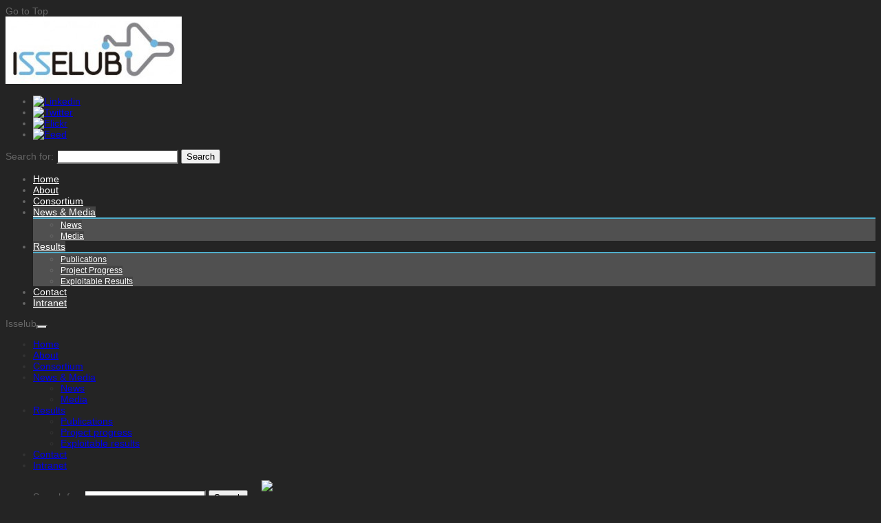

--- FILE ---
content_type: text/html; charset=UTF-8
request_url: https://isselub.eu/news/
body_size: 15616
content:


<!doctype html>
<html lang="en-US">
<!--
========================================================================
 Nevada WordPress Theme by United Themes (http://www.unitedthemes.com)
 Marcel Moerkens & Matthew Nettekoven 
========================================================================
-->
<head>
<meta charset="UTF-8" />

<title>News | Isselub</title>


<!--[if lte IE 8]>
  <link rel="stylesheet" href="https://isselub.eu/wp-content/themes/nevada/css/ie8.css" media="screen" />
<![endif]-->

<!--[if IE]>
	<script src="http://html5shiv.googlecode.com/svn/trunk/html5.js"></script>
<![endif]-->

<!--[if IE 9]>
    <script src="http://css3-mediaqueries-js.googlecode.com/svn/trunk/css3-mediaqueries.js"></script>
<![endif]-->


<!-- Mobile Specific Metas
================================================== -->

<meta name="viewport" content="width=device-width, initial-scale=1, maximum-scale=1" /> 

<!-- Favicons
================================================== -->

<link rel="shortcut icon" href="">

<link rel="apple-touch-icon" href="http://themeforest.unitedthemes.com/wpversions/nevada/xml/wp-content/uploads/2012/09/apple-57.png">
<link rel="apple-touch-icon" sizes="72x72" href="http://themeforest.unitedthemes.com/wpversions/nevada/xml/wp-content/uploads/2012/09/apple-72.png" />
<link rel="apple-touch-icon" sizes="114x114" href="http://themeforest.unitedthemes.com/wpversions/nevada/xml/wp-content/uploads/2012/09/apple-114.png" />

<link rel="pingback" href="https://isselub.eu/xmlrpc.php" />

<meta name='robots' content='max-image-preview:large' />

<!-- All In One SEO Pack 3.7.1[335,356] -->
<script type="application/ld+json" class="aioseop-schema">{"@context":"https://schema.org","@graph":[{"@type":"Organization","@id":"https://isselub.eu/#organization","url":"https://isselub.eu/","name":"Isselub","sameAs":[]},{"@type":"WebSite","@id":"https://isselub.eu/#website","url":"https://isselub.eu/","name":"Isselub","publisher":{"@id":"https://isselub.eu/#organization"}},{"@type":"WebPage","@id":"https://isselub.eu/news/#webpage","url":"https://isselub.eu/news/","inLanguage":"en-US","name":"News","isPartOf":{"@id":"https://isselub.eu/#website"},"breadcrumb":{"@id":"https://isselub.eu/news/#breadcrumblist"}},{"@type":"BreadcrumbList","@id":"https://isselub.eu/news/#breadcrumblist","itemListElement":[{"@type":"ListItem","position":1,"item":{"@type":"WebPage","@id":"https://isselub.eu/","url":"https://isselub.eu/","name":"Isselub"}},{"@type":"ListItem","position":2,"item":{"@type":"WebPage","@id":"https://isselub.eu/news/","url":"https://isselub.eu/news/","name":"News"}}]}]}</script>
<link rel="canonical" href="https://isselub.eu/news/" />
			<script type="text/javascript" >
				window.ga=window.ga||function(){(ga.q=ga.q||[]).push(arguments)};ga.l=+new Date;
				ga('create', 'UA-55903980-10', 'auto');
				// Plugins
				
				ga('send', 'pageview');
			</script>
			<script async src="https://www.google-analytics.com/analytics.js"></script>
			<!-- All In One SEO Pack -->
<link rel='dns-prefetch' href='//s.w.org' />
<link rel="alternate" type="application/rss+xml" title="Isselub &raquo; Feed" href="https://isselub.eu/feed/" />
<link rel="alternate" type="application/rss+xml" title="Isselub &raquo; Comments Feed" href="https://isselub.eu/comments/feed/" />
		<script type="text/javascript">
			window._wpemojiSettings = {"baseUrl":"https:\/\/s.w.org\/images\/core\/emoji\/13.0.1\/72x72\/","ext":".png","svgUrl":"https:\/\/s.w.org\/images\/core\/emoji\/13.0.1\/svg\/","svgExt":".svg","source":{"concatemoji":"https:\/\/isselub.eu\/wp-includes\/js\/wp-emoji-release.min.js?ver=5.7.14"}};
			!function(e,a,t){var n,r,o,i=a.createElement("canvas"),p=i.getContext&&i.getContext("2d");function s(e,t){var a=String.fromCharCode;p.clearRect(0,0,i.width,i.height),p.fillText(a.apply(this,e),0,0);e=i.toDataURL();return p.clearRect(0,0,i.width,i.height),p.fillText(a.apply(this,t),0,0),e===i.toDataURL()}function c(e){var t=a.createElement("script");t.src=e,t.defer=t.type="text/javascript",a.getElementsByTagName("head")[0].appendChild(t)}for(o=Array("flag","emoji"),t.supports={everything:!0,everythingExceptFlag:!0},r=0;r<o.length;r++)t.supports[o[r]]=function(e){if(!p||!p.fillText)return!1;switch(p.textBaseline="top",p.font="600 32px Arial",e){case"flag":return s([127987,65039,8205,9895,65039],[127987,65039,8203,9895,65039])?!1:!s([55356,56826,55356,56819],[55356,56826,8203,55356,56819])&&!s([55356,57332,56128,56423,56128,56418,56128,56421,56128,56430,56128,56423,56128,56447],[55356,57332,8203,56128,56423,8203,56128,56418,8203,56128,56421,8203,56128,56430,8203,56128,56423,8203,56128,56447]);case"emoji":return!s([55357,56424,8205,55356,57212],[55357,56424,8203,55356,57212])}return!1}(o[r]),t.supports.everything=t.supports.everything&&t.supports[o[r]],"flag"!==o[r]&&(t.supports.everythingExceptFlag=t.supports.everythingExceptFlag&&t.supports[o[r]]);t.supports.everythingExceptFlag=t.supports.everythingExceptFlag&&!t.supports.flag,t.DOMReady=!1,t.readyCallback=function(){t.DOMReady=!0},t.supports.everything||(n=function(){t.readyCallback()},a.addEventListener?(a.addEventListener("DOMContentLoaded",n,!1),e.addEventListener("load",n,!1)):(e.attachEvent("onload",n),a.attachEvent("onreadystatechange",function(){"complete"===a.readyState&&t.readyCallback()})),(n=t.source||{}).concatemoji?c(n.concatemoji):n.wpemoji&&n.twemoji&&(c(n.twemoji),c(n.wpemoji)))}(window,document,window._wpemojiSettings);
		</script>
		<style type="text/css">
img.wp-smiley,
img.emoji {
	display: inline !important;
	border: none !important;
	box-shadow: none !important;
	height: 1em !important;
	width: 1em !important;
	margin: 0 .07em !important;
	vertical-align: -0.1em !important;
	background: none !important;
	padding: 0 !important;
}
</style>
	<link rel='stylesheet' id='bxslider-css-css'  href='https://isselub.eu/wp-content/plugins/kiwi-logo-carousel/third-party/jquery.bxslider/jquery.bxslider.css?ver=5.7.14' type='text/css' media='' />
<link rel='stylesheet' id='kiwi-logo-carousel-styles-css'  href='https://isselub.eu/wp-content/plugins/kiwi-logo-carousel/custom-styles.css?ver=5.7.14' type='text/css' media='' />
<link rel='stylesheet' id='theme-css'  href='https://isselub.eu/wp-content/themes/powerom/style.css?ver=1.7.5' type='text/css' media='screen, projection' />
<link rel='stylesheet' id='layout-css'  href='https://isselub.eu/wp-content/themes/powerom/layout.css?ver=1.7.5' type='text/css' media='screen, projection' />
<link rel='stylesheet' id='responsive-css'  href='https://isselub.eu/wp-content/themes/powerom/responsive.css?ver=1.7.5' type='text/css' media='screen, projection' />
<link rel='stylesheet' id='formalize-css'  href='https://isselub.eu/wp-content/themes/nevada/formalize.css?ver=1.7.5' type='text/css' media='screen, projection' />
<link rel='stylesheet' id='superfish-css'  href='https://isselub.eu/wp-content/themes/nevada/superfish.css?ver=1.7.5' type='text/css' media='screen, projection' />
<link rel='stylesheet' id='prettyphoto-css'  href='https://isselub.eu/wp-content/themes/nevada/css/prettyPhoto.css?ver=1.7.5' type='text/css' media='screen, projection' />
<link rel='stylesheet' id='nonverblaster-css'  href='https://isselub.eu/wp-content/themes/nevada/css/nonverblaster.css?ver=1.7.5' type='text/css' media='screen, projection' />
<link rel='stylesheet' id='flexslider-css'  href='https://isselub.eu/wp-content/themes/nevada/css/flexslider.css?ver=1.0' type='text/css' media='all' />
<link rel='stylesheet' id='wp-block-library-css'  href='https://isselub.eu/wp-includes/css/dist/block-library/style.min.css?ver=5.7.14' type='text/css' media='all' />
<link rel='stylesheet' id='contact-form-7-css'  href='https://isselub.eu/wp-content/plugins/contact-form-7/includes/css/styles.css?ver=5.1.1' type='text/css' media='all' />
<link rel='stylesheet' id='cookie-law-info-css'  href='https://isselub.eu/wp-content/plugins/cookie-law-info/public/css/cookie-law-info-public.css?ver=1.9.3' type='text/css' media='all' />
<link rel='stylesheet' id='cookie-law-info-gdpr-css'  href='https://isselub.eu/wp-content/plugins/cookie-law-info/public/css/cookie-law-info-gdpr.css?ver=1.9.3' type='text/css' media='all' />
<link rel='stylesheet' id='events-manager-css'  href='https://isselub.eu/wp-content/plugins/events-manager/includes/css/events_manager.css?ver=5.95' type='text/css' media='all' />
<link rel='stylesheet' id='justifiedGallery-css'  href='https://isselub.eu/wp-content/plugins/flickr-justified-gallery/css/justifiedGallery.min.css?ver=v3.6' type='text/css' media='all' />
<link rel='stylesheet' id='flickrJustifiedGalleryWPPlugin-css'  href='https://isselub.eu/wp-content/plugins/flickr-justified-gallery/css/flickrJustifiedGalleryWPPlugin.css?ver=v3.6' type='text/css' media='all' />
<link rel='stylesheet' id='colorbox-css'  href='https://isselub.eu/wp-content/plugins/flickr-justified-gallery/lightboxes/colorbox/colorbox.css?ver=5.7.14' type='text/css' media='all' />
<link rel='stylesheet' id='swipebox-css'  href='https://isselub.eu/wp-content/plugins/flickr-justified-gallery/lightboxes/swipebox/css/swipebox.min.css?ver=5.7.14' type='text/css' media='all' />
<link rel='stylesheet' id='rs-plugin-settings-css'  href='https://isselub.eu/wp-content/plugins/revslider/rs-plugin/css/settings.css?rev=4.3.1&#038;ver=5.7.14' type='text/css' media='all' />
<style id='rs-plugin-settings-inline-css' type='text/css'>
.tp-caption a {
color:#ff7302;
text-shadow:none;
-webkit-transition:all 0.2s ease-out;
-moz-transition:all 0.2s ease-out;
-o-transition:all 0.2s ease-out;
-ms-transition:all 0.2s ease-out;
}

.tp-caption a:hover {
color:#ffa902;
}
.tp-caption a {
color:#ff7302;
text-shadow:none;
-webkit-transition:all 0.2s ease-out;
-moz-transition:all 0.2s ease-out;
-o-transition:all 0.2s ease-out;
-ms-transition:all 0.2s ease-out;
}

.tp-caption a:hover {
color:#ffa902;
}
.tp-caption a {
color:#ff7302;
text-shadow:none;
-webkit-transition:all 0.2s ease-out;
-moz-transition:all 0.2s ease-out;
-o-transition:all 0.2s ease-out;
-ms-transition:all 0.2s ease-out;
}

.tp-caption a:hover {
color:#ffa902;
}
.tp-caption a {
color:#ff7302;
text-shadow:none;
-webkit-transition:all 0.2s ease-out;
-moz-transition:all 0.2s ease-out;
-o-transition:all 0.2s ease-out;
-ms-transition:all 0.2s ease-out;
}

.tp-caption a:hover {
color:#ffa902;
}
.tp-caption a {
color:#ff7302;
text-shadow:none;
-webkit-transition:all 0.2s ease-out;
-moz-transition:all 0.2s ease-out;
-o-transition:all 0.2s ease-out;
-ms-transition:all 0.2s ease-out;
}

.tp-caption a:hover {
color:#ffa902;
}
.tp-caption a {
color:#ff7302;
text-shadow:none;
-webkit-transition:all 0.2s ease-out;
-moz-transition:all 0.2s ease-out;
-o-transition:all 0.2s ease-out;
-ms-transition:all 0.2s ease-out;
}

.tp-caption a:hover {
color:#ffa902;
}
.tp-caption a {
color:#ff7302;
text-shadow:none;
-webkit-transition:all 0.2s ease-out;
-moz-transition:all 0.2s ease-out;
-o-transition:all 0.2s ease-out;
-ms-transition:all 0.2s ease-out;
}

.tp-caption a:hover {
color:#ffa902;
}
.tp-caption a {
color:#ff7302;
text-shadow:none;
-webkit-transition:all 0.2s ease-out;
-moz-transition:all 0.2s ease-out;
-o-transition:all 0.2s ease-out;
-ms-transition:all 0.2s ease-out;
}

.tp-caption a:hover {
color:#ffa902;
}
</style>
<link rel='stylesheet' id='rs-captions-css'  href='https://isselub.eu/wp-content/plugins/revslider/rs-plugin/css/dynamic-captions.css?rev=4.3.1&#038;ver=5.7.14' type='text/css' media='all' />
<link rel='stylesheet' id='dashicons-css'  href='https://isselub.eu/wp-includes/css/dashicons.min.css?ver=5.7.14' type='text/css' media='all' />
<link rel='stylesheet' id='thickbox-css'  href='https://isselub.eu/wp-includes/js/thickbox/thickbox.css?ver=5.7.14' type='text/css' media='all' />
<link rel='stylesheet' id='UseyourDrive-fileupload-jquery-ui-css'  href='https://isselub.eu/wp-content/plugins/use-your-drive/includes/jquery-file-upload/css/jquery.fileupload-ui.css?ver=5.7.14' type='text/css' media='all' />
<link rel='stylesheet' id='Colorbox-UseyourDrive-css'  href='https://isselub.eu/wp-content/plugins/use-your-drive/includes/colorbox/colorbox.css?ver=1547126962' type='text/css' media='all' />
<link rel='stylesheet' id='qtip-css'  href='https://isselub.eu/wp-content/plugins/use-your-drive/includes/jquery-qTip/jquery.qtip.min.css?ver=5.7.14' type='text/css' media='' />
<link rel='stylesheet' id='UseyourDrive-css-css'  href='https://isselub.eu/wp-content/plugins/use-your-drive/css/skin/simple.mediabox/simple.mediabox.css?ver=1547127108' type='text/css' media='all' />
<link rel='stylesheet' id='UseyourDrive-dialogs-css'  href='https://isselub.eu/wp-content/plugins/use-your-drive/css/jquery-ui-1.10.3.custom.css?ver=5.7.14' type='text/css' media='all' />
<link rel='stylesheet' id='Awesome-Font-css-css'  href='https://isselub.eu/wp-content/plugins/use-your-drive/includes/font-awesome/css/font-awesome.min.css?ver=1547127113' type='text/css' media='all' />
<link rel='stylesheet' id='UseyourDrive-css'  href='https://isselub.eu/wp-content/plugins/use-your-drive/css/useyourdrive.css?ver=1547126722' type='text/css' media='all' />
<link rel='stylesheet' id='views-table-sorting-style-css'  href='https://isselub.eu/wp-content/plugins/wp-views/embedded/res/css/wpv-views-sorting.css?ver=1.5.1' type='text/css' media='all' />
<link rel='stylesheet' id='views-pagination-style-css'  href='https://isselub.eu/wp-content/plugins/wp-views/embedded/res/css/wpv-pagination.css?ver=1.5.1' type='text/css' media='all' />
<link rel='stylesheet' id='__EPYT__style-css'  href='https://isselub.eu/wp-content/plugins/youtube-embed-plus/styles/ytprefs.min.css?ver=13.4.1.2' type='text/css' media='all' />
<style id='__EPYT__style-inline-css' type='text/css'>

                .epyt-gallery-thumb {
                        width: 33.333%;
                }
                
</style>
<script type='text/javascript' src='https://isselub.eu/wp-includes/js/jquery/jquery.min.js?ver=3.5.1' id='jquery-core-js'></script>
<script type='text/javascript' src='https://isselub.eu/wp-includes/js/jquery/jquery-migrate.min.js?ver=3.3.2' id='jquery-migrate-js'></script>
<script type='text/javascript' src='https://isselub.eu/wp-includes/js/jquery/jquery.form.min.js?ver=4.2.1' id='jquery-form-js'></script>
<script type='text/javascript' src='http://isselub.eu/wp-content/plugins/solvemedia/puzzle_reload.js?ver=5.7.14' id='puzzle_reload-js'></script>
<script type='text/javascript' src='http://isselub.eu/wp-content/plugins/solvemedia/solvemedia_comment_reply.js?ver=5.7.14' id='solvemedia_comment_reply-js'></script>
<script type='text/javascript' src='https://isselub.eu/wp-includes/js/swfobject.js?ver=2.2-20120417' id='swfobject-js'></script>
<script type='text/javascript' id='cookie-law-info-js-extra'>
/* <![CDATA[ */
var Cli_Data = {"nn_cookie_ids":[],"cookielist":[],"ccpaEnabled":"","ccpaRegionBased":"","ccpaBarEnabled":"","ccpaType":"gdpr","js_blocking":"","custom_integration":"","triggerDomRefresh":""};
var cli_cookiebar_settings = {"animate_speed_hide":"500","animate_speed_show":"500","background":"#fff","border":"#444","border_on":"","button_1_button_colour":"#000","button_1_button_hover":"#000000","button_1_link_colour":"#fff","button_1_as_button":"1","button_1_new_win":"","button_2_button_colour":"#333","button_2_button_hover":"#292929","button_2_link_colour":"#444","button_2_as_button":"","button_2_hidebar":"","button_3_button_colour":"#000","button_3_button_hover":"#000000","button_3_link_colour":"#fff","button_3_as_button":"1","button_3_new_win":"","button_4_button_colour":"#000","button_4_button_hover":"#000000","button_4_link_colour":"#fff","button_4_as_button":"1","font_family":"inherit","header_fix":"","notify_animate_hide":"1","notify_animate_show":"","notify_div_id":"#cookie-law-info-bar","notify_position_horizontal":"right","notify_position_vertical":"bottom","scroll_close":"","scroll_close_reload":"","accept_close_reload":"","reject_close_reload":"","showagain_tab":"1","showagain_background":"#fff","showagain_border":"#000","showagain_div_id":"#cookie-law-info-again","showagain_x_position":"100px","text":"#000","show_once_yn":"","show_once":"10000","logging_on":"","as_popup":"","popup_overlay":"1","bar_heading_text":"","cookie_bar_as":"banner","popup_showagain_position":"bottom-right","widget_position":"left"};
var log_object = {"ajax_url":"https:\/\/isselub.eu\/wp-admin\/admin-ajax.php"};
/* ]]> */
</script>
<script type='text/javascript' src='https://isselub.eu/wp-content/plugins/cookie-law-info/public/js/cookie-law-info-public.js?ver=1.9.3' id='cookie-law-info-js'></script>
<script type='text/javascript' src='https://isselub.eu/wp-includes/js/jquery/ui/core.min.js?ver=1.12.1' id='jquery-ui-core-js'></script>
<script type='text/javascript' src='https://isselub.eu/wp-includes/js/jquery/ui/mouse.min.js?ver=1.12.1' id='jquery-ui-mouse-js'></script>
<script type='text/javascript' src='https://isselub.eu/wp-includes/js/jquery/ui/sortable.min.js?ver=1.12.1' id='jquery-ui-sortable-js'></script>
<script type='text/javascript' src='https://isselub.eu/wp-includes/js/jquery/ui/datepicker.min.js?ver=1.12.1' id='jquery-ui-datepicker-js'></script>
<script type='text/javascript' id='jquery-ui-datepicker-js-after'>
jQuery(document).ready(function(jQuery){jQuery.datepicker.setDefaults({"closeText":"Close","currentText":"Today","monthNames":["January","February","March","April","May","June","July","August","September","October","November","December"],"monthNamesShort":["Jan","Feb","Mar","Apr","May","Jun","Jul","Aug","Sep","Oct","Nov","Dec"],"nextText":"Next","prevText":"Previous","dayNames":["Sunday","Monday","Tuesday","Wednesday","Thursday","Friday","Saturday"],"dayNamesShort":["Sun","Mon","Tue","Wed","Thu","Fri","Sat"],"dayNamesMin":["S","M","T","W","T","F","S"],"dateFormat":"MM d, yy","firstDay":1,"isRTL":false});});
</script>
<script type='text/javascript' src='https://isselub.eu/wp-includes/js/jquery/ui/menu.min.js?ver=1.12.1' id='jquery-ui-menu-js'></script>
<script type='text/javascript' src='https://isselub.eu/wp-includes/js/dist/vendor/wp-polyfill.min.js?ver=7.4.4' id='wp-polyfill-js'></script>
<script type='text/javascript' id='wp-polyfill-js-after'>
( 'fetch' in window ) || document.write( '<script src="https://isselub.eu/wp-includes/js/dist/vendor/wp-polyfill-fetch.min.js?ver=3.0.0"></scr' + 'ipt>' );( document.contains ) || document.write( '<script src="https://isselub.eu/wp-includes/js/dist/vendor/wp-polyfill-node-contains.min.js?ver=3.42.0"></scr' + 'ipt>' );( window.DOMRect ) || document.write( '<script src="https://isselub.eu/wp-includes/js/dist/vendor/wp-polyfill-dom-rect.min.js?ver=3.42.0"></scr' + 'ipt>' );( window.URL && window.URL.prototype && window.URLSearchParams ) || document.write( '<script src="https://isselub.eu/wp-includes/js/dist/vendor/wp-polyfill-url.min.js?ver=3.6.4"></scr' + 'ipt>' );( window.FormData && window.FormData.prototype.keys ) || document.write( '<script src="https://isselub.eu/wp-includes/js/dist/vendor/wp-polyfill-formdata.min.js?ver=3.0.12"></scr' + 'ipt>' );( Element.prototype.matches && Element.prototype.closest ) || document.write( '<script src="https://isselub.eu/wp-includes/js/dist/vendor/wp-polyfill-element-closest.min.js?ver=2.0.2"></scr' + 'ipt>' );( 'objectFit' in document.documentElement.style ) || document.write( '<script src="https://isselub.eu/wp-includes/js/dist/vendor/wp-polyfill-object-fit.min.js?ver=2.3.4"></scr' + 'ipt>' );
( 'fetch' in window ) || document.write( '<script src="https://isselub.eu/wp-includes/js/dist/vendor/wp-polyfill-fetch.min.js?ver=3.0.0"></scr' + 'ipt>' );( document.contains ) || document.write( '<script src="https://isselub.eu/wp-includes/js/dist/vendor/wp-polyfill-node-contains.min.js?ver=3.42.0"></scr' + 'ipt>' );( window.DOMRect ) || document.write( '<script src="https://isselub.eu/wp-includes/js/dist/vendor/wp-polyfill-dom-rect.min.js?ver=3.42.0"></scr' + 'ipt>' );( window.URL && window.URL.prototype && window.URLSearchParams ) || document.write( '<script src="https://isselub.eu/wp-includes/js/dist/vendor/wp-polyfill-url.min.js?ver=3.6.4"></scr' + 'ipt>' );( window.FormData && window.FormData.prototype.keys ) || document.write( '<script src="https://isselub.eu/wp-includes/js/dist/vendor/wp-polyfill-formdata.min.js?ver=3.0.12"></scr' + 'ipt>' );( Element.prototype.matches && Element.prototype.closest ) || document.write( '<script src="https://isselub.eu/wp-includes/js/dist/vendor/wp-polyfill-element-closest.min.js?ver=2.0.2"></scr' + 'ipt>' );( 'objectFit' in document.documentElement.style ) || document.write( '<script src="https://isselub.eu/wp-includes/js/dist/vendor/wp-polyfill-object-fit.min.js?ver=2.3.4"></scr' + 'ipt>' );
</script>
<script type='text/javascript' src='https://isselub.eu/wp-includes/js/dist/dom-ready.min.js?ver=93db39f6fe07a70cb9217310bec0a531' id='wp-dom-ready-js'></script>
<script type='text/javascript' src='https://isselub.eu/wp-includes/js/dist/hooks.min.js?ver=d0188aa6c336f8bb426fe5318b7f5b72' id='wp-hooks-js'></script>
<script type='text/javascript' src='https://isselub.eu/wp-includes/js/dist/i18n.min.js?ver=6ae7d829c963a7d8856558f3f9b32b43' id='wp-i18n-js'></script>
<script type='text/javascript' id='wp-i18n-js-after'>
wp.i18n.setLocaleData( { 'text direction\u0004ltr': [ 'ltr' ] } );
wp.i18n.setLocaleData( { 'text direction\u0004ltr': [ 'ltr' ] } );
</script>
<script type='text/javascript' id='wp-a11y-js-translations'>
( function( domain, translations ) {
	var localeData = translations.locale_data[ domain ] || translations.locale_data.messages;
	localeData[""].domain = domain;
	wp.i18n.setLocaleData( localeData, domain );
} )( "default", { "locale_data": { "messages": { "": {} } } } );
</script>
<script type='text/javascript' src='https://isselub.eu/wp-includes/js/dist/a11y.min.js?ver=f38c4dee80fd4bb43131247e3175c99a' id='wp-a11y-js'></script>
<script type='text/javascript' id='jquery-ui-autocomplete-js-extra'>
/* <![CDATA[ */
var uiAutocompleteL10n = {"noResults":"No results found.","oneResult":"1 result found. Use up and down arrow keys to navigate.","manyResults":"%d results found. Use up and down arrow keys to navigate.","itemSelected":"Item selected."};
var uiAutocompleteL10n = {"noResults":"No results found.","oneResult":"1 result found. Use up and down arrow keys to navigate.","manyResults":"%d results found. Use up and down arrow keys to navigate.","itemSelected":"Item selected."};
/* ]]> */
</script>
<script type='text/javascript' src='https://isselub.eu/wp-includes/js/jquery/ui/autocomplete.min.js?ver=1.12.1' id='jquery-ui-autocomplete-js'></script>
<script type='text/javascript' src='https://isselub.eu/wp-includes/js/jquery/ui/resizable.min.js?ver=1.12.1' id='jquery-ui-resizable-js'></script>
<script type='text/javascript' src='https://isselub.eu/wp-includes/js/jquery/ui/draggable.min.js?ver=1.12.1' id='jquery-ui-draggable-js'></script>
<script type='text/javascript' src='https://isselub.eu/wp-includes/js/jquery/ui/controlgroup.min.js?ver=1.12.1' id='jquery-ui-controlgroup-js'></script>
<script type='text/javascript' src='https://isselub.eu/wp-includes/js/jquery/ui/checkboxradio.min.js?ver=1.12.1' id='jquery-ui-checkboxradio-js'></script>
<script type='text/javascript' src='https://isselub.eu/wp-includes/js/jquery/ui/button.min.js?ver=1.12.1' id='jquery-ui-button-js'></script>
<script type='text/javascript' src='https://isselub.eu/wp-includes/js/jquery/ui/dialog.min.js?ver=1.12.1' id='jquery-ui-dialog-js'></script>
<script type='text/javascript' id='events-manager-js-extra'>
/* <![CDATA[ */
var EM = {"ajaxurl":"https:\/\/isselub.eu\/wp-admin\/admin-ajax.php","locationajaxurl":"https:\/\/isselub.eu\/wp-admin\/admin-ajax.php?action=locations_search","firstDay":"1","locale":"en","dateFormat":"dd\/mm\/yy","ui_css":"https:\/\/isselub.eu\/wp-content\/plugins\/events-manager\/includes\/css\/jquery-ui.min.css","show24hours":"0","is_ssl":"1","bookingInProgress":"Please wait while the booking is being submitted.","tickets_save":"Save Ticket","bookingajaxurl":"https:\/\/isselub.eu\/wp-admin\/admin-ajax.php","bookings_export_save":"Export Bookings","bookings_settings_save":"Save Settings","booking_delete":"Are you sure you want to delete?","booking_offset":"30","bb_full":"Sold Out","bb_book":"Book Now","bb_booking":"Booking...","bb_booked":"Booking Submitted","bb_error":"Booking Error. Try again?","bb_cancel":"Cancel","bb_canceling":"Canceling...","bb_cancelled":"Cancelled","bb_cancel_error":"Cancellation Error. Try again?","txt_search":"Search","txt_searching":"Searching...","txt_loading":"Loading..."};
/* ]]> */
</script>
<script type='text/javascript' src='https://isselub.eu/wp-content/plugins/events-manager/includes/js/events-manager.js?ver=5.95' id='events-manager-js'></script>
<script type='text/javascript' src='https://isselub.eu/wp-content/plugins/revslider/rs-plugin/js/jquery.themepunch.plugins.min.js?rev=4.3.1&#038;ver=5.7.14' id='themepunchtools-js'></script>
<script type='text/javascript' src='https://isselub.eu/wp-content/plugins/revslider/rs-plugin/js/jquery.themepunch.revolution.min.js?rev=4.3.1&#038;ver=5.7.14' id='revslider-jquery.themepunch.revolution.min-js'></script>
<!--[if lt IE 8]>
<script type='text/javascript' src='https://isselub.eu/wp-includes/js/json2.min.js?ver=2015-05-03' id='json2-js'></script>
<![endif]-->
<script type='text/javascript' src='https://isselub.eu/wp-content/plugins/use-your-drive/includes/collagePlus/jquery.collagePlus.min.js?ver=1547126962' id='collagePlus-js'></script>
<script type='text/javascript' src='https://isselub.eu/wp-content/plugins/use-your-drive/includes/collagePlus/extras/jquery.removeWhitespace.min.js?ver=1547127109' id='removeWhitespace-js'></script>
<script type='text/javascript' src='https://isselub.eu/wp-content/plugins/use-your-drive/includes/colorbox/jquery.colorbox-min.js?ver=1547126962' id='Colorbox-js'></script>
<script type='text/javascript' src='https://isselub.eu/wp-content/plugins/use-your-drive/includes/jQuery.jPlayer/jquery.jplayer.min.js?ver=5.7.14' id='jQuery.jplayer-js'></script>
<script type='text/javascript' src='https://isselub.eu/wp-content/plugins/use-your-drive/includes/jQuery.jPlayer/add-on/jplayer.playlist.min.js?ver=5.7.14' id='jQuery.jplayer.playlist-js'></script>
<script type='text/javascript' id='__ytprefs__-js-extra'>
/* <![CDATA[ */
var _EPYT_ = {"ajaxurl":"https:\/\/isselub.eu\/wp-admin\/admin-ajax.php","security":"702681ae05","gallery_scrolloffset":"20","eppathtoscripts":"https:\/\/isselub.eu\/wp-content\/plugins\/youtube-embed-plus\/scripts\/","eppath":"https:\/\/isselub.eu\/wp-content\/plugins\/youtube-embed-plus\/","epresponsiveselector":"[\"iframe.__youtube_prefs_widget__\"]","epdovol":"1","version":"13.4.1.2","evselector":"iframe.__youtube_prefs__[src], iframe[src*=\"youtube.com\/embed\/\"], iframe[src*=\"youtube-nocookie.com\/embed\/\"]","ajax_compat":"","ytapi_load":"light","pause_others":"","stopMobileBuffer":"1","vi_active":"","vi_js_posttypes":[]};
/* ]]> */
</script>
<script type='text/javascript' src='https://isselub.eu/wp-content/plugins/youtube-embed-plus/scripts/ytprefs.min.js?ver=13.4.1.2' id='__ytprefs__-js'></script>
<link rel="https://api.w.org/" href="https://isselub.eu/wp-json/" /><!--[if IE]>
<link rel='stylesheet' type='text/css' href='https://isselub.eu/wp-content/plugins/use-your-drive/css/skin/simple.mediabox/simple.mediabox-ie.css' />
<![endif]-->
<script src='https://proyectostek.overalia.net/?dm=3e3ae9fc38fb1c76b9452fb330401622&amp;action=load&amp;blogid=14&amp;siteid=1&amp;t=1815189721&amp;back=https%3A%2F%2Fisselub.eu%2Fnews%2F' type='text/javascript'></script><style>#adcopy-puzzle-image img {width: 100%; height: 100%}</style><style type="text/css">#navigation ul li:hover a {color:#4fadcb;}#navigation ul li.active a {color:#4fadcb;}#navigation ul > li ul li ul li.active > a,#navigation ul > li ul li.active > a {background:#FFFFFF;color:#4fadcb;}#navigation ul.sub-menu {-webkit-box-shadow: 0px 0px 2px rgba(0, 0, 0, 0.2);-moz-box-shadow: 0px 0px 2px rgba(0, 0, 0, 0.2);-ms-box-shadow:0px 0px 2px rgba(0, 0, 0, 0.2);-o-box-shadow: 0px 0px 2px rgba(0, 0, 0, 0.2);box-shadow: 0px 0px 2px rgba(0, 0, 0, 0.2);background-color: rgb(85,85,85);background:rgba(85,85,85, 0.9);border-top:2px solid #4fadcb;}#navigation ul li ul li.active a {color:#4fadcb !important;background-color:#FFFFFF;}#navigation ul li ul li:hover {background-color:#666666;}#navigation ul li ul li:hover a {color:#4fadcb !important;}#navigation ul li ul li:hover ul li a {color: #ffffff !important;}#navigation ul.sub-menu a:hover {color: #4fadcb !important;}#navigation ul li ul li:hover a.sf-with-ul:after, .sub-menu .sf-with-ul:after { left: 100%; margin-left:-10px; border: solid transparent; content: " "; height: 0; width: 0; position: absolute; pointer-events: none; }#navigation ul li ul li:hover a.sf-with-ul:after, .sub-menu .sf-with-ul:after { border-left-color: #ffffff; border-width: 4px; top: 50%; margin-top: -7px; }#navigation ul.sub-menu .current-menu-ancestor a {color: #4fadcb !important;background-color:#666666;}#navigation ul.sub-menu .current-menu-ancestor ul a {background-color: rgb(85,85,85);background:rgba(85,85,85, 0.9);}#navigation ul.sub-menu .current-menu-ancestor ul a:hover {color:#4fadcb !important;background-color:#666666;}#navigation ul.sub-menu .current-menu-ancestor ul li.active > a {color:#4fadcb !important;background-color:#FFFFFF;}#navigation ul.sub-menu .current-menu-ancestor ul a {color: #ffffff !important;}#sidebar a:hover,#sidebar_second a:hover {color:#4fadcb !important;}.home-title,.widget_rss a.rsswidget:hover {color: #4fadcb;}.flex-control-nav li a:hover,.flex-control-nav li a.active,a.comment-reply-link:hover,.edit-link a:hover,.permalink-hover:hover,#slider-nav a#slider-next:hover,#slider-nav a#slider-prev:hover,.post-slider-nav a.slider-prev:hover,.post-slider-nav a.slider-next:hover,#slider-bullets a.activeSlide,#slider-bullets a:hover{background-color:#4fadcb;}.single-product-title:hover,ul.archive li a:hover,.author-link,p.search-title span, p.tag-title span,.author-name a,ul.filter_portfolio a:hover,ul.filter_portfolio a.selected,#logo h1 a:hover,.entry-content a,.portfolio-info a,ul.archive,.entry-meta a:hover,.entry-meta-single-post a:hover,blockquote cite, blockquote cite a, blockquote cite a:visited, blockquote cite a:visited,.quote cite,.entry-title a:hover,#teaser-content a,span.current, .themecolor,a:hover,.tag-links a:hover,.h-link,.widget_recent_comments a{color:#4fadcb;}::-moz-selection{color: #FFFFFF !important;background:#4fadcb;}::selection {color: #FFFFFF !important;background:#4fadcb;}.entry-attachment .entry-caption,.gallery-caption,.lambda-pricingtable.featured .lambda-pricingtable-top,.testimonial-company {background:#4fadcb;}.lambda-pricingtable.featured .lambda-pricingtable-top {border-top:1px solid #4fadcb;}#vmenu li.selected:hover h3,#vmenu li.selected,.camera_wrap .camera_pag .camera_pag_ul li:hover > span,.camera_wrap .camera_pag .camera_pag_ul li.cameracurrent > span,.camera_bar_cont span,.link-post span,.lambda-dropcap2,.lambda-highlight1 {background-color:#4fadcb;}.camera_commands,.camera_prev,.camera_next,.flex-direction-nav a,.lambda-featured-header-caption,.hover-overlay {background-color: rgb(26, 136 ,193);background-color:rgba(26, 136 ,193,0.8);}.lambda_widget_flickr .flickr_items img {background-color:#4fadcb;}#footer .lambda_widget_flickr .flickr_items img {background-color:#4fadcb;}#toTop {background-image: url("https://isselub.eu/wp-content/themes/nevada/images/default/to-top.png");}.lambda-like {background-image: url("https://isselub.eu/wp-content/themes/nevada/images/default/lambda-like.png");}ul.tabs li a.active {border-top:2px solid #4fadcb;}.testimonial-entry {background-attachment: scroll;background-image: url("https://isselub.eu/wp-content/themes/nevada/images/default/blockquote.png");background-repeat: no-repeat;background-position: 44px 30px;}.testimonial-name span {color:#4fadcb;}.more-link:hover,.excerpt:hover {background-image: url("https://isselub.eu/wp-content/themes/nevada/images/default/excerpt-icon-hover.png");}#mobile-menu li a:hover,h3.trigger:hover a,p.trigger:hover a{color:#4fadcb;}h3.trigger,p.trigger {border-bottom: 1px solid #D9D9D9;background-color: #FFFFFF;background-image: url("https://isselub.eu/wp-content/themes/nevada/images/default/toggle-open.png");background-repeat: no-repeat;background-position: left 3px;}p.trigger {background-position: left 1px;}h3.trigger.active a,p.trigger.active a {color:#4fadcb;}#nav-portfolio .nav-next a:hover {background-image: url("https://isselub.eu/wp-content/themes/nevada/images/default/excerpt-icon-hover.png");}#nav-portfolio .nav-previous a:hover {background-image: url("https://isselub.eu/wp-content/themes/nevada/images/default/excerpt-icon-back-hover.png");}.tprev:hover{background-image: url("https://isselub.eu/wp-content/themes/nevada/images/default/excerpt-icon-back-hover.png");}.tnext:hover {background-image: url("https://isselub.eu/wp-content/themes/nevada/images/default/excerpt-icon-hover.png");}#mobile-menu li,ul.archive li,.widget_links li,.widget_nav_menu li,.widget_pages li,.widget_meta li,.widget_categories li,.widget_archive li,.widget_product_categories li,.widget_recent_entries li {background-image: url("https://isselub.eu/wp-content/themes/nevada/images/default/arrow-right.gif");color:#333333;}.widget_recent_comments li {background-image: url("https://isselub.eu/wp-content/themes/nevada/images/default/comment.png");}.widget_search #s {background-image: url("https://isselub.eu/wp-content/themes/nevada/images/default/zoom.png");}.tweet_list li {background-image: url("https://isselub.eu/wp-content/themes/nevada/images/default/twitter-widget.png");}.pformat .post_format_image{background-image: url("https://isselub.eu/wp-content/themes/nevada/images/default/pformat-image.png");}.pformat .post_format_standard{background-image: url("https://isselub.eu/wp-content/themes/nevada/images/default/pformat-standard.png");}.pformat .post_format_audio {background-image: url("https://isselub.eu/wp-content/themes/nevada/images/default/pformat-audio.png");}.pformat .post_format_gallery {background-image: url("https://isselub.eu/wp-content/themes/nevada/images/default/pformat-gallery.png");}.pformat .post_format_video {background-image: url("https://isselub.eu/wp-content/themes/nevada/images/default/pformat-video.png");}.pformat .post_format_link {background-image: url("https://isselub.eu/wp-content/themes/nevada/images/default/pformat-link.png");}.pformat .post_format_quote {background-image: url("https://isselub.eu/wp-content/themes/nevada/images/default/pformat-quote.png");}.pformat .post_format_aside {background-image: url("https://isselub.eu/wp-content/themes/nevada/images/default/pformat-aside.png");}.lambda-address {background-image: url("https://isselub.eu/wp-content/themes/nevada/images/default/contact-adress.png");}.lambda-phone {background-image: url("https://isselub.eu/wp-content/themes/nevada/images/default/contact-phone.png");}.lambda-fax {background-image: url("https://isselub.eu/wp-content/themes/nevada/images/default/contact-fax.png");}.lambda-email {background-image: url("https://isselub.eu/wp-content/themes/nevada/images/default/contact-email.png");}.lambda-internet {background-image: url("https://isselub.eu/wp-content/themes/nevada/images/default/contact-internet.png");}.lambda-most-liked-posts li {background-image: url("https://isselub.eu/wp-content/themes/nevada/images/default/like.png");}.lambda_widget_mostlikesposts {color:#4fadcb;}.response span{color:#4fadcb;}.nevada-caption.dark .excerpt:hover,.nevada-caption.white .excerpt:hover,.tweet_text a,#sidebar .lambda_widget_recent_comments a,#sidebar_second .lambda_widget_recent_comments a,.tweet_time a:hover,.more-link:hover,.excerpt:hover {color:#4fadcb !important;}.portfolio-title span {color:#042c41;}.lambda-pricingtable.featured .lambda-table-button {-moz-box-shadow:inset 0px 1px 0px 0px ;-webkit-box-shadow:inset 0px 1px 0px 0px ;box-shadow:inset 0px 1px 0px 0px ;background:-webkit-gradient( linear, left top, left bottom, color-stop(0.05, ), color-stop(1, ) );background:-moz-linear-gradient( center top,5%,100% );filter:progid:DXImageTransform.Microsoft.gradient(startColorstr='', endColorstr='');background-color:;-moz-border-radius:6px;-webkit-border-radius:6px;border-radius:6px;border:1px solid ;display:inline-block;color: !important;font-family:arial;font-size:15px;font-weight:bold;padding:6px 24px;text-decoration:none;text-shadow:1px 1px 0px ;}.cta-button:hover,.lambda-pricingtable.featured .lambda-table-button:hover {background:-webkit-gradient( linear, left top, left bottom, color-stop(0.05, ), color-stop(1, ) );background:-moz-linear-gradient( center top,5%,100% );filter:progid:DXImageTransform.Microsoft.gradient(startColorstr='', endColorstr='');background-color:;}.cta-button:active,.lambda-pricingtable.featured .lambda-table-button:active {position:relative;top:1px;}.lambda-pricingtable.featured .lambda-pricingtable-top h2 {text-shadow:1px 1px 0px ;}.mm-button {background-image: url("https://isselub.eu/wp-content/themes/nevada/images/default/mobile-menu.png");}.cta-button {-moz-box-shadow:inset 0px 1px 0px 0px ;-webkit-box-shadow:inset 0px 1px 0px 0px ;box-shadow:inset 0px 1px 0px 0px ;background:-webkit-gradient( linear, left top, left bottom, color-stop(0.05, ), color-stop(1, ) );background:-moz-linear-gradient( center top,5%,100% );filter:progid:DXImageTransform.Microsoft.gradient(startColorstr='', endColorstr='');background-color:;-moz-border-radius:6px;-webkit-border-radius:6px;border-radius:6px;border:1px solid ;display:inline-block;color: !important;font-family:arial;font-size:16px;font-weight:normal;padding:10px 30px;text-decoration:none;text-shadow:1px 1px 0px ;margin-left:20px;float:right;cursor:pointer;}.woo-button {-moz-box-shadow:inset 0px 1px 0px 0px!important;-webkit-box-shadow:inset 0px 1px 0px 0px!important;box-shadow:inset 0px 1px 0px 0px!important;background:-webkit-gradient( linear, left top, left bottom, color-stop(0.05, ), color-stop(1, ) ) !important;background:-moz-linear-gradient( center top,5%,100% ) !important;filter:progid:DXImageTransform.Microsoft.gradient(startColorstr='', endColorstr='') !important;background-color: !important;border:1px solid!important;color: !important;text-shadow:1px 1px 0px!important;}.woo-button:hover {background:-webkit-gradient( linear, left top, left bottom, color-stop(0.05, ), color-stop(1, ) ) !important;background:-moz-linear-gradient( center top,5%,100% ) !important;filter:progid:DXImageTransform.Microsoft.gradient(startColorstr='', endColorstr='') !important;background-color: !important;}a.woo-button {color: !important;}.widget_price_filter .ui-slider .ui-slider-handle {border:1px solid ;background: ;background:-webkit-gradient(linear, left top, left bottom, from(), to());background:-webkit-linear-gradient(, );background:-moz-linear-gradient(center top,0,100%);background:-moz-gradient(center top,0,100%);}.widget_price_filter .price_slider_wrapper .ui-widget-content {background: ;background:-webkit-gradient(linear, left top, left bottom, from(), to());background:-webkit-linear-gradient(, );background:-moz-linear-gradient(center top,0,100%);background:-moz-gradient(center top,0,100%);}.widget_price_filter .ui-slider .ui-slider-range {background: url([data-uri]) top repeat-x;}a.button.added:before,button.button.added:before,input.button.added:before,#respond input#submit.added:before,#content input.button.added:before {background-color: #4fadcb !important;}#payment div.payment_box {box-shadow:inset 0px 1px 0px 0px #ffffff;background:-webkit-gradient( linear, left top, left bottom, color-stop(0.05, #ffffff), color-stop(1, #f6f6f6) );background:-moz-linear-gradient( center top, #ffffff 5%, #f6f6f6 100% );filter:progid:DXImageTransform.Microsoft.gradient(startColorstr='#ffffff', endColorstr='#f6f6f6');text-shadow:1px 1px 0px #ffffff;color:#666666 !important;}ul.order_details {background-color: #4fadcb;}ul.order_details li {color: #FFF;}mark {background-color: #4fadcb;color: #FFF;}div.product span.price,span.price,#content div.product span.price,div.product p.price,#content div.product p.price {color: #FFFFFF;background-color: #4fadcb;}div.product span.price del,#content div.product span.price del,div.product p.price del,#content div.product p.price del {color:rgba(255,255,255,0.5)}div.product span.price del,#content div.product span.price del,div.product p.price del,#content div.product p.price del {border-color: #FFF;}span.onsale {text-shadow:0 -1px 0 #4fadcb;color:#fff;-webkit-box-shadow:inset 0 1px 0 rgba(255,255,255,0.3), inset 0 -1px 0 rgba(0,0,0,0.2), 0 1px 2px rgba(0,0,0,0.2);-moz-box-shadow:inset 0 1px 0 rgba(255,255,255,0.3), inset 0 -1px 0 rgba(0,0,0,0.2), 0 1px 2px rgba(0,0,0,0.2);box-shadow:inset 0 1px 0 rgba(255,255,255,0.3), inset 0 -1px 0 rgba(0,0,0,0.2), 0 1px 2px rgba(0,0,0,0.2);border:1px solid ;background: ;background:-webkit-gradient(linear, left top, left bottom, from(), to());background:-webkit-linear-gradient(, );background:-moz-linear-gradient(center top,0,100%);background:-moz-gradient(center top,0,100%);}.posted_in a {color: #4fadcb;}.posted_in a:hover {color: #000 !important;}.widget_layered_nav ul li.chosen a {background: #333 url(https://isselub.eu/wp-content/themes/nevada/images/woocommerce/cross_white.png) no-repeat 6px center;box-shadow:inset 0 1px 1px rgba(255,255,255,0.5) #888;-webkit-box-shadow:inset 0 1px 1px rgba(255,255,255,0.5) #888;-moz-box-shadow:inset 0 1px 1px rgba(255,255,255,0.5) #888;color:#fff !important;}#wrap #content {float: right;}#wrap #sidebar {float: left;}#wrap #sidebar .widget-container {margin-right: 20px;margin-left: 0px;}#wrap #sidebar_second {float:right;}#wrap #sidebar_second .widget-container {margin-right: 20px;margin-right: 0px;}body {color:#666666;font-size:14px;font-family:"HelveticaNeue","Helvetica Neue",Helvetica,Arial,sans-serif;font-weight:normal;font-style:normal;}#navigation ul li a {color:#ffffff;font-size:14px !important;font-family:"HelveticaNeue","Helvetica Neue",Helvetica,Arial,sans-serif !important;font-weight:normal !important;font-style:normal !important;text-transform:capitalize !important;}#navigation ul.sub-menu li a {color:#ffffff;font-size:12px !important;font-family:"HelveticaNeue","Helvetica Neue",Helvetica,Arial,sans-serif !important;font-weight:normal !important;font-style:normal !important;text-transform:capitalize !important;}h1 { font-family: "Lucida Sans Unicode", "Lucida Grande", sans-serif; font-size: 24px;}h2 { font-family: "Lucida Sans Unicode", "Lucida Grande", sans-serif;font-size: 20px;}h3 { font-family: "Lucida Sans Unicode", "Lucida Grande", sans-serif;font-size: 18px;}h4 { font-family: "Lucida Sans Unicode", "Lucida Grande", sans-serif;font-size: 16px;}h5 { font-family: "Lucida Sans Unicode", "Lucida Grande", sans-serif;font-size: 14px;}h6 { font-family: "Lucida Sans Unicode", "Lucida Grande", sans-serif;font-size: 12px;}h1, h2, h3, h4, h5, h6 {color: #333333;} h1, h2, h3, h4, h5, h6 {font-weight: 100;font-style: normal; }.tp-caption.themecolor_background {background-color: #4fadcb;}.tp-caption.themecolor_normal {color: #4fadcb;}.tp-caption.themecolor_small {color: #4fadcb;}.excerpt, .cta-button{background:#444;} .blog h1 a, .single-post #page-title, .email:after{color:#4fadcb;}.cta-button:hover, #content .excerpt:hover, #sub-footer-wrap{background:#3e8ea8;}#navigation ul li.menu-item-object-custom a {background:#444;}.excerpt:hover, #sub-footer-wrap {background: #444;}#navigation ul li ul li.active a {color: #4fadcb !important;background-color: #444;}</style>        <script type="text/javascript">
            var front_ajaxurl = 'https://isselub.eu/wp-admin/admin-ajax.php';
            var wpv_calendar_image = 'https://isselub.eu/wp-content/plugins/wp-views/embedded/res/img/calendar.gif';
            var wpv_calendar_text = 'Select date';
        </script>
    
    <link rel="icon" href="https://isselub.eu/wp-content/uploads/sites/14/2016/05/Isselub_logo_S-e1462191638286.jpg" sizes="32x32" />
<link rel="icon" href="https://isselub.eu/wp-content/uploads/sites/14/2016/05/Isselub_logo_S-e1462191638286.jpg" sizes="192x192" />
<link rel="apple-touch-icon" href="https://isselub.eu/wp-content/uploads/sites/14/2016/05/Isselub_logo_S-e1462191638286.jpg" />
<meta name="msapplication-TileImage" content="https://isselub.eu/wp-content/uploads/sites/14/2016/05/Isselub_logo_S-e1462191638286.jpg" />
    
	
		
	<style type="text/css">	
	
		#lambda-featured-header-wrap { background: url(https://isselub.eu/wp-content/themes/nevada/images/pattern/) repeat; }			
            #wrap {
                padding:0;
                margin:0;
                position:relative;
                width:100%;            
            }
            
            #lambda-featured-header { 
                width:940px; 
                max-width:100%; 
                margin: 0 auto; 
            }
            
            body {
                background: #242424 !important;
            }
            
            
                        
                  #wrap {
                        width:100%;
                  }
            
                    
						
	</style>

</head>

<body class="blog">

<!-- to top button -->
<div id="toTop">Go to Top</div>
<!-- end to top button -->
	
	    
    
	<div id="wrap" class="container clearfix" data-role="page">
		
	    
    
    	<div class="container">
        	<div id="nevada-small-cart">
				 
            </div>  
        </div>
	
	<header id="header" class="fluid clearfix" data-role="header">
	<div class="container">    
    			
		        
                
		<div id="logo">
								<a href="https://isselub.eu/" title="Isselub"><img id="sitelogo" src="http://isselub.eu/wp-content/uploads/sites/14/2016/05/Isselub_logo_S-e1462191638286.jpg"></a>
							</div>        
       		
		            
            
        	<div class="h-right" style="margin-top:0px">
        		 	
                    <!-- Tagline -->		
									                     
                    <span class="top-header-tagline">  
                        						
                    </span><!-- Top Header Tagline -->					
            		
						
                    
                    
                    
                    <!-- Social Icons -->                  
                        
					
	<div class="lw_social-2 lambda_widget_social clearfix">
	    
	    <ul class="social-icons clearfix">
			<li>
				<a href="https://www.linkedin.com/" target="_blank"">
				<img src="https://isselub.eu/wp-content/themes/nevada/images/icons/social/black/linkedin.png" alt="Linkedin" title="Linkedin" />
				</a>
			</li>
			<li>
				<a href="https://twitter.com/IK4_TEKNIKER" target="_blank"">
				<img src="https://isselub.eu/wp-content/themes/nevada/images/icons/social/black/twitter.png" alt="Twitter" title="Twitter" />
				</a>
			</li>
			<li>
				<a href="https://www.flickr.com/photos/teknikerik4" target="_blank"">
				<img src="https://isselub.eu/wp-content/themes/nevada/images/icons/social/black/flickr.png" alt="Flickr" title="Flickr" />
				</a>
			</li>
			<li>
				<a href="http://aterpe/Pages/News-feeds.aspx/" target="_blank"">
				<img src="https://isselub.eu/wp-content/themes/nevada/images/icons/social/black/feed.png" alt="Feed" title="Feed" />
				</a>
			</li></ul>
	</div>
	<div class="search-3 widget_search"><form role="search" method="get" id="searchform" class="searchform" action="https://isselub.eu/">
				<div>
					<label class="screen-reader-text" for="s">Search for:</label>
					<input type="text" value="" name="s" id="s" />
					<input type="submit" id="searchsubmit" value="Search" />
				</div>
			</form></div>					
					<!-- /Social Icons -->
					
            
        </div>
      </div>  
      
	</header><!--/#header-->
        
		<div class="clear"></div>
        
        <div class="nav-wrap">
            <div class="container">
            <nav id="navigation" class="clearfix"><ul id="menu-menu-principal-en" class="menu clearfix"><li id="menu-item-717" class="menu-item menu-item-type-post_type menu-item-object-page menu-item-home"><a href="https://isselub.eu/">Home</a><span class="naviline">&nbsp;</span></li>
<li id="menu-item-546" class="menu-item menu-item-type-post_type menu-item-object-page"><a href="https://isselub.eu/about/">About</a><span class="naviline">&nbsp;</span></li>
<li id="menu-item-53" class="menu-item menu-item-type-post_type menu-item-object-page"><a href="https://isselub.eu/consortium/">Consortium</a><span class="naviline">&nbsp;</span></li>
<li id="menu-item-685" class="menu-item menu-item-type-custom menu-item-object-custom current-menu-ancestor current-menu-parent menu-item-has-children"><a href="#">News &#038; Media</a><span class="naviline">&nbsp;</span>
<ul class="sub-menu">
	<li id="menu-item-446" class="menu-item menu-item-type-post_type menu-item-object-page current-menu-item page_item page-item-7 current_page_item current_page_parent"><a href="https://isselub.eu/news/">News</a></li>
	<li id="menu-item-729" class="menu-item menu-item-type-post_type menu-item-object-page"><a href="https://isselub.eu/media/">Media</a></li>
</ul>
</li>
<li id="menu-item-660" class="menu-item menu-item-type-custom menu-item-object-custom menu-item-has-children"><a href="#">Results</a><span class="naviline">&nbsp;</span>
<ul class="sub-menu">
	<li id="menu-item-704" class="menu-item menu-item-type-post_type menu-item-object-page"><a href="https://isselub.eu/publications/">Publications</a></li>
	<li id="menu-item-1543" class="menu-item menu-item-type-post_type menu-item-object-page"><a href="https://isselub.eu/project-progress/">Project progress</a></li>
	<li id="menu-item-784" class="menu-item menu-item-type-post_type menu-item-object-page"><a href="https://isselub.eu/exploitable-results/">Exploitable results</a></li>
</ul>
</li>
<li id="menu-item-15" class="menu-item menu-item-type-post_type menu-item-object-page"><a href="https://isselub.eu/contact/">Contact</a><span class="naviline">&nbsp;</span></li>
<li id="menu-item-376" class="menu-item menu-item-type-custom menu-item-object-custom menu-item-home"><a target="_blank" href="http://isselub.eu">Intranet</a><span class="naviline">&nbsp;</span></li>
</ul></nav>			
			<div class="mm-trigger">Isselub<button class="mm-button"></button></div><nav id="mobile-menu" class="menu-menu-principal-en-container"><ul id="menu-menu-principal-en-1" class="mm-menu"><li id="menu-item-717" class="menu-item menu-item-type-post_type menu-item-object-page menu-item-home menu-item-717"><a href="https://isselub.eu/">Home</a></li>
<li id="menu-item-546" class="menu-item menu-item-type-post_type menu-item-object-page menu-item-546"><a href="https://isselub.eu/about/">About</a></li>
<li id="menu-item-53" class="menu-item menu-item-type-post_type menu-item-object-page menu-item-53"><a href="https://isselub.eu/consortium/">Consortium</a></li>
<li id="menu-item-685" class="menu-item menu-item-type-custom menu-item-object-custom current-menu-ancestor current-menu-parent menu-item-has-children menu-item-685"><a href="#">News &#038; Media</a>
<ul class="sub-menu">
	<li id="menu-item-446" class="menu-item menu-item-type-post_type menu-item-object-page current-menu-item page_item page-item-7 current_page_item current_page_parent menu-item-446"><a href="https://isselub.eu/news/" aria-current="page">News</a></li>
	<li id="menu-item-729" class="menu-item menu-item-type-post_type menu-item-object-page menu-item-729"><a href="https://isselub.eu/media/">Media</a></li>
</ul>
</li>
<li id="menu-item-660" class="menu-item menu-item-type-custom menu-item-object-custom menu-item-has-children menu-item-660"><a href="#">Results</a>
<ul class="sub-menu">
	<li id="menu-item-704" class="menu-item menu-item-type-post_type menu-item-object-page menu-item-704"><a href="https://isselub.eu/publications/">Publications</a></li>
	<li id="menu-item-1543" class="menu-item menu-item-type-post_type menu-item-object-page menu-item-1543"><a href="https://isselub.eu/project-progress/">Project progress</a></li>
	<li id="menu-item-784" class="menu-item menu-item-type-post_type menu-item-object-page menu-item-784"><a href="https://isselub.eu/exploitable-results/">Exploitable results</a></li>
</ul>
</li>
<li id="menu-item-15" class="menu-item menu-item-type-post_type menu-item-object-page menu-item-15"><a href="https://isselub.eu/contact/">Contact</a></li>
<li id="menu-item-376" class="menu-item menu-item-type-custom menu-item-object-custom menu-item-home menu-item-376"><a target="_blank" rel="noopener" href="http://isselub.eu">Intranet</a></li>
</ul></nav>			
			
		    </div>
           
		</div>
	
	<div class="clear"></div>


<div class="clear"></div>

<section id="teaser" class="fluid clearfix" style="display:none !important;">
	<div class="container">
	
	<div id="teaser-content" class="sixteen columns">
	         
                <h1 id="page-title">
				
					<span>Blog Full Width</span>
					
                </h1>    
		
	</div><!-- /#teaser-content -->
    </div>	
</section><!-- /#teaser -->

<div class="clear"></div><div id="content-wrap" class="fluid clearfix" data-content="content"><!-- /#start content-wrap -->
				<div class="container"><div id="content" class="eleven columns">
	<section id="post-0" class="post error404 not-found">
    	<article class="entry-post clearfix">
			<h1 class="entry-title"><span>Not Found</span></h1>
			<div class="entry-content">
			<p>Apologies, but no results were found for the requested archive. Perhaps searching will help find a related post.</p>
			<form role="search" method="get" id="searchform" class="searchform" action="https://isselub.eu/">
				<div>
					<label class="screen-reader-text" for="s">Search for:</label>
					<input type="text" value="" name="s" id="s" />
					<input type="submit" id="searchsubmit" value="Search" />
				</div>
			</form>			</div><!-- .entry-content -->
        </article>
	</section><!-- #post-0 -->




</div><!-- /#content-wrap --><aside id="sidebar" class="five columns" role="complementary"><ul><li id="search-2" class="widget-container widget_search"><form role="search" method="get" id="searchform" class="searchform" action="https://isselub.eu/">
				<div>
					<label class="screen-reader-text" for="s">Search for:</label>
					<input type="text" value="" name="s" id="s" />
					<input type="submit" id="searchsubmit" value="Search" />
				</div>
			</form></li><li id="archives-2" class="widget-container widget_archive"><h3 class="widget-title"><span>Archives</span></h3>
			<ul>
							</ul>

			</li></ul></aside><!-- #sidebar -->
	</div>
	<div class="clear"></div>
</div><!-- /.columns (#content) -->

<footer id="footer-wrap" class="fluid clearfix">
	<div class="container">
			<div id="footer" class="normal sixteen columns"> 

			

<div class="sixteen columns alpha omega">
	<div class="text-2 widget_text">			<div class="textwidget"><p><img class="alignnone  wp-image-32" src="http://fourbythree.proyectostek.overalia.net/wp-content/uploads/sites/14/2015/01/eu-redux.jpg" /><br />
This project has received funding from the European Union’s Horizon 2020 research and innovation programme under grant agreement nº .</p>
</div>
		</div></div>




<div class="clear"></div>

			</div><!--/#footer-->
           	
    </div><!--/.container-->
</footer><!--/#footer-wrap-->
            
			<div id="sub-footer-wrap" class="clearfix">
				<div class="container">
                <div class="sixteen columns">	
                <div class="copyright eight columns alpha">
                    
                                        
                        &copy; 2026 <a href="https://isselub.eu">Isselub</a>			
                    
                                        
                </div>
     			
								
                <div class="unitedthemes eight columns omega">
                   
				    					
					Powered by <a href="http://www.tekniker.es/">IK4-TEKNIKER</a>
					
										
                </div>    
                </div>
                </div>      
		</div><!--/#sub-footer-wrap-->	
    

</div><!--/#wrap -->

		 
		<script type="text/javascript">
			jQuery(document).ready(function($) {
				$('.flexslider').flexslider({  
																													
				});
			});
		</script>
		
	
<!--googleoff: all--><div id="cookie-law-info-bar"><span>This website uses cookies to improve your experience. We'll assume you're ok with this, but you can opt-out if you wish.<a role='button' tabindex='0' data-cli_action="accept" id="cookie_action_close_header"  class="medium cli-plugin-button cli-plugin-main-button cookie_action_close_header cli_action_button" style="display:inline-block; ">Accept</a> <a href='https://isselub.proyectostek.overalia.net' id="CONSTANT_OPEN_URL" target="_blank"  class="cli-plugin-main-link"  style="display:inline-block;" >Read More</a></span></div><div id="cookie-law-info-again" style="display:none;"><span id="cookie_hdr_showagain">Privacy & Cookies Policy</span></div><div class="cli-modal" id="cliSettingsPopup" tabindex="-1" role="dialog" aria-labelledby="cliSettingsPopup" aria-hidden="true">
  <div class="cli-modal-dialog" role="document">
    <div class="cli-modal-content cli-bar-popup">
      <button type="button" class="cli-modal-close" id="cliModalClose">
        <svg class="" viewBox="0 0 24 24"><path d="M19 6.41l-1.41-1.41-5.59 5.59-5.59-5.59-1.41 1.41 5.59 5.59-5.59 5.59 1.41 1.41 5.59-5.59 5.59 5.59 1.41-1.41-5.59-5.59z"></path><path d="M0 0h24v24h-24z" fill="none"></path></svg>
        <span class="wt-cli-sr-only">Close</span>
      </button>
      <div class="cli-modal-body">
        <div class="cli-container-fluid cli-tab-container">
    <div class="cli-row">
        <div class="cli-col-12 cli-align-items-stretch cli-px-0">
            <div class="cli-privacy-overview">
                <h4>Privacy Overview</h4>                <div class="cli-privacy-content">
                    <div class="cli-privacy-content-text">This website uses cookies to improve your experience while you navigate through the website. Out of these, the cookies that are categorized as necessary are stored on your browser as they are essential for the working of basic functionalities of the website. We also use third-party cookies that help us analyze and understand how you use this website. These cookies will be stored in your browser only with your consent. You also have the option to opt-out of these cookies. But opting out of some of these cookies may affect your browsing experience.</div>
                </div>
                <a class="cli-privacy-readmore" data-readmore-text="Show more" data-readless-text="Show less"></a>            </div>
        </div>
        <div class="cli-col-12 cli-align-items-stretch cli-px-0 cli-tab-section-container">
              
                                    <div class="cli-tab-section">
                        <div class="cli-tab-header">
                            <a role="button" tabindex="0" class="cli-nav-link cli-settings-mobile" data-target="necessary" data-toggle="cli-toggle-tab">
                                Necessary                            </a>
                            <div class="wt-cli-necessary-checkbox">
                        <input type="checkbox" class="cli-user-preference-checkbox"  id="wt-cli-checkbox-necessary" data-id="checkbox-necessary" checked="checked"  />
                        <label class="form-check-label" for="wt-cli-checkbox-necessary">Necessary</label>
                    </div>
                    <span class="cli-necessary-caption">Always Enabled</span>                         </div>
                        <div class="cli-tab-content">
                            <div class="cli-tab-pane cli-fade" data-id="necessary">
                                <p>Necessary cookies are absolutely essential for the website to function properly. This category only includes cookies that ensures basic functionalities and security features of the website. These cookies do not store any personal information.</p>
                            </div>
                        </div>
                    </div>
                              
                                    <div class="cli-tab-section">
                        <div class="cli-tab-header">
                            <a role="button" tabindex="0" class="cli-nav-link cli-settings-mobile" data-target="non-necessary" data-toggle="cli-toggle-tab">
                                Non-necessary                            </a>
                            <div class="cli-switch">
                        <input type="checkbox" id="wt-cli-checkbox-non-necessary" class="cli-user-preference-checkbox"  data-id="checkbox-non-necessary"  checked='checked' />
                        <label for="wt-cli-checkbox-non-necessary" class="cli-slider" data-cli-enable="Enabled" data-cli-disable="Disabled"><span class="wt-cli-sr-only">Non-necessary</span></label>
                    </div>                        </div>
                        <div class="cli-tab-content">
                            <div class="cli-tab-pane cli-fade" data-id="non-necessary">
                                <p>Any cookies that may not be particularly necessary for the website to function and is used specifically to collect user personal data via analytics, ads, other embedded contents are termed as non-necessary cookies. It is mandatory to procure user consent prior to running these cookies on your website.</p>
                            </div>
                        </div>
                    </div>
                            
        </div>
    </div>
</div>
      </div>
    </div>
  </div>
</div>
<div class="cli-modal-backdrop cli-fade cli-settings-overlay"></div>
<div class="cli-modal-backdrop cli-fade cli-popupbar-overlay"></div>
<!--googleon: all--><script>jQuery(document).ready(function(){jQuery(".kiwi-logo-carousel-default").bxSlider({mode:"horizontal",speed:5000,slideMargin:0,infiniteLoop:true,hideControlOnEnd:false,captions:false,ticker:false,tickerHover:false,adaptiveHeight:true,responsive:true,pager:false,controls:false,autoControls:false,minSlides:1,maxSlides:4,moveSlides:1,slideWidth:200,auto:true,pause:40,useCSS:false});jQuery(".kiwi-logo-carousel-partners").bxSlider({mode:"horizontal",speed:500,slideMargin:0,infiniteLoop:true,hideControlOnEnd:false,captions:false,ticker:false,tickerHover:false,adaptiveHeight:true,responsive:true,pager:false,controls:false,autoControls:false,minSlides:1,maxSlides:6,moveSlides:1,slideWidth:200,auto:true,pause:4000,useCSS:false});});</script>    	
        <script type="text/javascript">
        
		(function($){ 
            
            $(document).ready(function(){
            
                $(".like_it").click(function(){
                      
                      var post_id = jQuery(this).attr("id");
                      post_id = post_id.replace("like-", "");
                                
                      $.ajax({
                           type: "POST",
                           url:  "https://isselub.eu/wp-content/themes/nevada/functions/ajax-request.php",
                           data: "post_id=" + post_id + "&num=" + Math.random(),
                           success: function(data){
                                jQuery("#liked-" + post_id).html(data.like);
                                jQuery("#like-" + post_id).find('span').removeClass('lambda-unlike').addClass('lambda-like');
                           },
                           dataType: "json"
                      });
                 });
             
             });	 
             
        })(jQuery);
		
        </script>
        
	    
    <script type="text/javascript">
    (function($){
            
        $(document).ready(function(){	
            
                        
            $(".imagepost").stop().hover(function(){						
                                                        
                $(this).find('.hover-overlay').stop().fadeIn(250);
                                
                              
            }, function () {
                                
                $(this).find('.hover-overlay').stop().fadeOut(250);						
                                
            });	
            
            			
						 
        });	
        
    })(jQuery);
	</script>

<link rel='stylesheet' id='solvemedia_stylesheet-css'  href='http://isselub.eu/wp-content/plugins/solvemedia/solvemedia.css?ver=5.7.14' type='text/css' media='all' />
<script type='text/javascript' src='https://isselub.eu/wp-includes/js/jquery/ui/effect.min.js?ver=1.12.1' id='jquery-effects-core-js'></script>
<script type='text/javascript' src='https://isselub.eu/wp-content/themes/nevada/javascripts/superfish.js?ver=1.2.3' id='superfish-js'></script>
<script type='text/javascript' src='https://isselub.eu/wp-content/themes/nevada/javascripts/jquery.jcarousellite.js?ver=1.3' id='carousellite-js'></script>
<script type='text/javascript' src='https://isselub.eu/wp-content/themes/nevada/javascripts/jquery.fitvids.js?ver=1.3' id='fitvid-js'></script>
<script type='text/javascript' src='https://isselub.eu/wp-content/themes/nevada/javascripts/jquery.isotope.min.js?ver=1.5.09' id='isotope-js'></script>
<script type='text/javascript' src='https://isselub.eu/wp-content/themes/nevada/javascripts/jquery.formalize.min.js?ver=1.2.3' id='formalize-js'></script>
<script type='text/javascript' src='https://isselub.eu/wp-content/themes/nevada/javascripts/nonverblaster.js?ver=1.0' id='nonverbla-js'></script>
<script type='text/javascript' src='https://isselub.eu/wp-content/themes/powerom/javascripts/app.js?ver=1.2.3' id='custom-js'></script>
<script type='text/javascript' src='https://isselub.eu/wp-content/themes/nevada/javascripts/jquery.flexslider.min.js?ver=1.8' id='flexslider-js'></script>
<script type='text/javascript' id='contact-form-7-js-extra'>
/* <![CDATA[ */
var wpcf7 = {"apiSettings":{"root":"https:\/\/isselub.eu\/wp-json\/contact-form-7\/v1","namespace":"contact-form-7\/v1"}};
/* ]]> */
</script>
<script type='text/javascript' src='https://isselub.eu/wp-content/plugins/contact-form-7/includes/js/scripts.js?ver=5.1.1' id='contact-form-7-js'></script>
<script type='text/javascript' src='https://isselub.eu/wp-content/plugins/flickr-justified-gallery/lightboxes/colorbox/jquery.colorbox-min.js?ver=5.7.14' id='colorbox-js'></script>
<script type='text/javascript' src='https://isselub.eu/wp-content/plugins/flickr-justified-gallery/lightboxes/swipebox/js/jquery.swipebox.min.js?ver=5.7.14' id='swipebox-js'></script>
<script type='text/javascript' src='https://isselub.eu/wp-content/plugins/flickr-justified-gallery/js/jquery.justifiedGallery.min.js?ver=5.7.14' id='justifiedGallery-js'></script>
<script type='text/javascript' src='https://isselub.eu/wp-content/plugins/flickr-justified-gallery/js/flickrJustifiedGalleryWPPlugin.js?ver=5.7.14' id='flickrJustifiedGalleryWPPlugin-js'></script>
<script type='text/javascript' id='thickbox-js-extra'>
/* <![CDATA[ */
var thickboxL10n = {"next":"Next >","prev":"< Prev","image":"Image","of":"of","close":"Close","noiframes":"This feature requires inline frames. You have iframes disabled or your browser does not support them.","loadingAnimation":"https:\/\/isselub.eu\/wp-includes\/js\/thickbox\/loadingAnimation.gif"};
var thickboxL10n = {"next":"Next >","prev":"< Prev","image":"Image","of":"of","close":"Close","noiframes":"This feature requires inline frames. You have iframes disabled or your browser does not support them.","loadingAnimation":"https:\/\/isselub.eu\/wp-includes\/js\/thickbox\/loadingAnimation.gif"};
/* ]]> */
</script>
<script type='text/javascript' src='https://isselub.eu/wp-includes/js/thickbox/thickbox.js?ver=3.1-20121105' id='thickbox-js'></script>
<script type='text/javascript' src='https://isselub.eu/wp-includes/js/jquery/ui/droppable.min.js?ver=1.12.1' id='jquery-ui-droppable-js'></script>
<script type='text/javascript' src='https://isselub.eu/wp-includes/js/jquery/ui/progressbar.min.js?ver=1.12.1' id='jquery-ui-progressbar-js'></script>
<script type='text/javascript' src='https://isselub.eu/wp-includes/js/jquery/ui/effect-fade.min.js?ver=1.12.1' id='jquery-effects-fade-js'></script>
<script type='text/javascript' src='https://isselub.eu/wp-content/plugins/use-your-drive/includes/jquery-unveil/jquery.unveil.min.js?ver=5.7.14' id='unveil-js'></script>
<script type='text/javascript' src='https://isselub.eu/wp-content/plugins/use-your-drive/includes/jquery-file-upload/js/jquery.iframe-transport.js?ver=5.7.14' id='jQuery.iframe-transport-js'></script>
<script type='text/javascript' src='https://isselub.eu/wp-content/plugins/use-your-drive/includes/jquery-file-upload/js/jquery.fileupload.js?ver=5.7.14' id='jQuery.fileupload-js'></script>
<script type='text/javascript' src='https://isselub.eu/wp-content/plugins/use-your-drive/includes/jquery-file-upload/js/jquery.fileupload-process.js?ver=5.7.14' id='jQuery.fileupload-process-js'></script>
<script type='text/javascript' src='https://isselub.eu/wp-content/plugins/use-your-drive/includes/jquery-file-upload/js/jquery.fileupload-validate.js?ver=5.7.14' id='jQuery.fileupload-validate-js'></script>
<script type='text/javascript' src='https://isselub.eu/wp-content/plugins/use-your-drive/includes/jquery-file-upload/js/jquery.fileupload-ui.js?ver=5.7.14' id='jQuery.fileupload-ui-js'></script>
<script type='text/javascript' src='https://isselub.eu/wp-content/plugins/use-your-drive/includes/jquery-file-upload/js/jquery.fileupload-jquery-ui.js?ver=5.7.14' id='jQuery.fileupload-jquery-ui-js'></script>
<script type='text/javascript' id='UseyourDrive-js-extra'>
/* <![CDATA[ */
var UseyourDrive_vars = {"plugin_ver":"1.3.2","plugin_url":"https:\/\/isselub.eu\/wp-content\/plugins\/use-your-drive","ajax_url":"https:\/\/isselub.eu\/wp-admin\/admin-ajax.php","js_url":"https:\/\/isselub.eu\/wp-content\/plugins\/use-your-drive\/includes\/jQuery.jPlayer","post_max_size":"2097152","google_analytics":"0","refresh_nonce":"5145f7a4ae","gallery_nonce":"5e90255a36","upload_nonce":"ff59d19822","delete_nonce":"fb6cb75a41","rename_nonce":"2ac9f1df82","addfolder_nonce":"76c957b553","getplaylist_nonce":"d9e1ebfe06","createzip_nonce":"0a386af9e5","createlink_nonce":"5fa4e10ff2","str_success":"Success","str_error":"Error","str_inqueue":"In queue","str_uploading":"Uploading","str_error_title":"Error","str_close_title":"Close","str_start_title":"Start","str_cancel_title":"Cancel","str_delete_title":"Delete","str_zip_title":"Create zip file","str_delete":"Do you really want to delete:","str_delete_multiple":"Do you really want to delete these files?","str_rename_title":"Rename","str_rename":"Rename to:","str_no_filelist":"Oops! This shouldn't happen... Try again!","str_addfolder_title":"Add folder","str_addfolder":"New folder","str_zip_nofiles":"No files found or selected","str_zip_createzip":"Creating zip file","str_share_link":"Share file","str_create_shared_link":"Creating shared link...","str_previous_title":"Previous","str_next_title":"Next","str_xhrError_title":"This content failed to load","str_imgError_title":"This image failed to load","str_startslideshow":"Start slideshow","str_stopslideshow":"Stop slideshow","str_nolink":"Not yet linked to a folder","maxNumberOfFiles":"Maximum number of files exceeded","acceptFileTypes":"File type not allowed","maxFileSize":"File is too large","minFileSize":"File is too small"};
/* ]]> */
</script>
<script type='text/javascript' src='https://isselub.eu/wp-content/plugins/use-your-drive/includes/UseyourDrive.js?ver=1547126837' id='UseyourDrive-js'></script>
<script type='text/javascript' src='https://isselub.eu/wp-content/plugins/wp-views/embedded/res/js/views_front_end_utils.js?ver=1.5.1' id='wpv-front-end-utils-js'></script>
<script type='text/javascript' src='https://isselub.eu/wp-content/plugins/wp-views/embedded/res/js/wpv-pagination-embedded.js?ver=1.5.1' id='views-pagination-script-js'></script>
<script type='text/javascript' src='https://isselub.eu/wp-content/plugins/wp-views/embedded/res/js/wpv-date-front-end-control.js?ver=1.5.1' id='wpv-date-front-end-script-js'></script>
<script type='text/javascript' src='https://isselub.eu/wp-content/plugins/youtube-embed-plus/scripts/fitvids.min.js?ver=13.4.1.2' id='__ytprefsfitvids__-js'></script>
<script type='text/javascript' src='https://isselub.eu/wp-includes/js/imagesloaded.min.js?ver=4.1.4' id='imagesloaded-js'></script>
<script type='text/javascript' src='https://isselub.eu/wp-content/plugins/use-your-drive/includes/jquery-qTip/jquery.qtip.min.js?ver=5.7.14' id='qtip-js'></script>
<script type='text/javascript' src='https://isselub.eu/wp-includes/js/wp-embed.min.js?ver=5.7.14' id='wp-embed-js'></script>
<script type='text/javascript' src='https://isselub.eu/wp-content/plugins/kiwi-logo-carousel/third-party/jquery.bxslider/jquery.bxslider.js?ver=5.7.14' id='bxslider-js'></script>

</body>
</html>

--- FILE ---
content_type: text/plain
request_url: https://www.google-analytics.com/j/collect?v=1&_v=j102&a=705259916&t=pageview&_s=1&dl=https%3A%2F%2Fisselub.eu%2Fnews%2F&ul=en-us%40posix&dt=News%20%7C%20Isselub&sr=1280x720&vp=1280x720&_u=IEBAAEABAAAAACAAI~&jid=1237849141&gjid=720819346&cid=461616021.1768797073&tid=UA-55903980-10&_gid=2011150964.1768797073&_r=1&_slc=1&z=716668604
body_size: -449
content:
2,cG-QVSMZBMCJ6